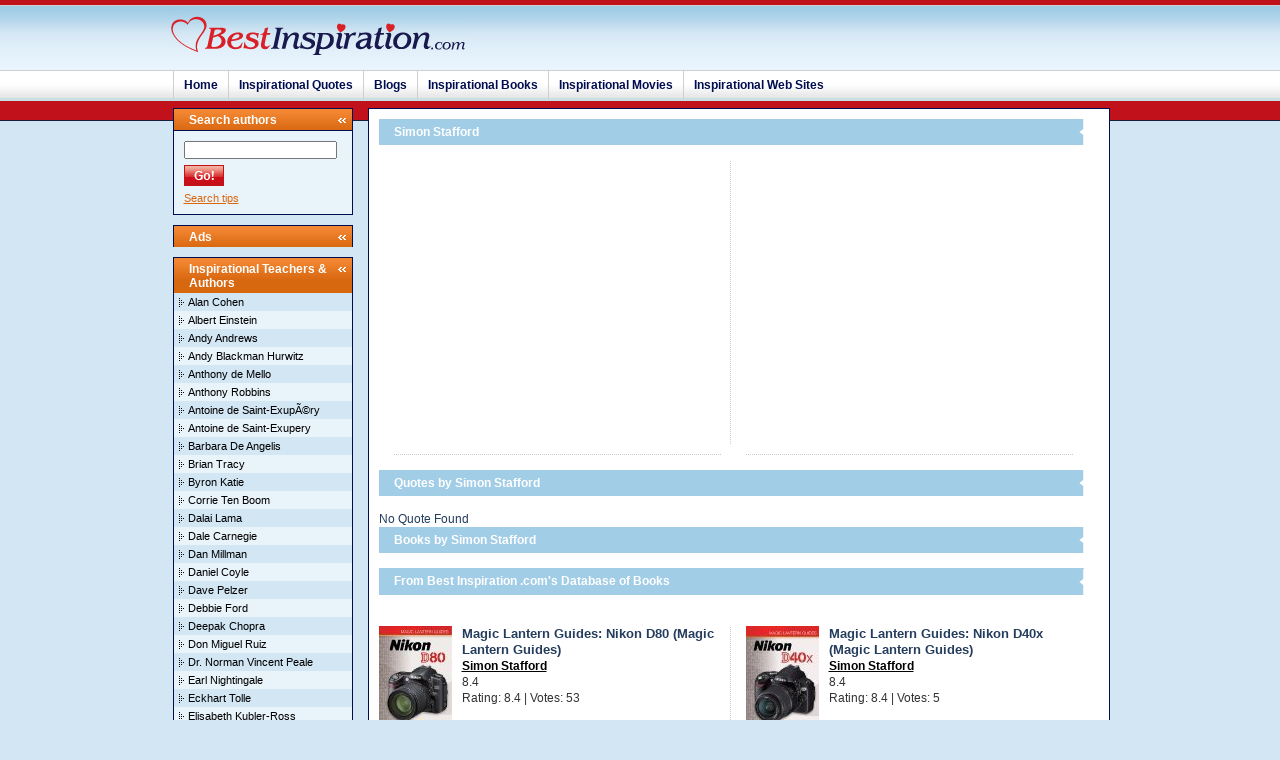

--- FILE ---
content_type: text/html; charset=UTF-8
request_url: https://bestinspiration.com/byauthor/Simon_Stafford.htm
body_size: 3898
content:


<!DOCTYPE html PUBLIC "-//W3C//DTD XHTML 1.0 Transitional//EN" "http://www.w3.org/TR/xhtml1/DTD/xhtml1-transitional.dtd">
<html xmlns="http://www.w3.org/1999/xhtml">
<head>		   
  <link rel="shortcut icon" href="http://www.bestinspiration.com/favicon.ico" />
  <meta http-equiv="Content-Type" content="text/html; charset=utf-8" />
  <title>Simon Stafford</title>
  <link href="/style.css" rel="stylesheet" type="text/css" />  
  <meta name="description" content="Inspirational portal with quotes, books, blogs, etc." />
  <meta name="keywords" content="inspiration, inspirational, quotes, quotations, books, movies" />
	<script src="/js/ratingscript.js" type="text/javascript"></script>
	<script src="/js/prototype/prototype.js" type="text/javascript"></script>		
</head>
<body>

<div id="wrapper">

  <div id="header">
    	<span id="logo"><img src="/images/logo.jpg" alt="BestInspiration.com Logo" /></span>
        <fieldset id="search">
       <!-- <form action="search.php" method="post">
        	<input name="searchfor" type="text" value="Search Keywords" class="textfield2" onclick="this.value=''"/>
            <input type="image" src="/images/go.gif" />
        </form>-->
        </fieldset>
  </div>

		<div id="menu">
			<ul>
<li><a href="http://www.bestinspiration.com/index.htm" title="inspiration">Home</a></li>
<li><a href="http://www.bestinspiration.com/quotes.htm" title="Inspirational Quotations">Inspirational Quotes</a></li>
<li><a href="http://www.bestinspiration.com/blogs.htm" title="Inspirational Blogs">Blogs</a></li>
<li><a href="http://www.bestinspiration.com/books.htm" title="inspiration Books">Inspirational Books</a></li>
<li><a href="http://www.bestinspiration.com/movies.htm" title="inspiration movies">Inspirational Movies</a></li>
<li><a href="http://www.bestinspiration.com/resources.htm" title="Inspirational Web Sites">Inspirational Web Sites</a></li>
			</ul>		</div>




	
    <div id="side">					 

	
    	<h1>Search authors</h1>						   
		<div class="fieldset">
		<form name="search" action="/authors.htm" method="post" style="display:inline;">
       	<input  name="searchfor" type="text" class="textfield" maxlength="40" value="" /><br />
        <input type="image" src="/images/go.gif" /><br />
        <span><a href="/searchtips.html" rel="nofollow">Search tips</a><br /></span>
		<input type="hidden" name="group" value="" />
	    </form>
		</div>
	  <h1>Ads</h1><div style="margin-bottom:10px;">					
	<script type="text/javascript"><!--
google_ad_client = "pub-4144457732508564";
/* 180x150, created 6/1/11 */
google_ad_slot = "5502705929";
google_ad_width = 180;
google_ad_height = 150;
//-->
</script>
<script type="text/javascript"
src="http://pagead2.googlesyndication.com/pagead/show_ads.js">
</script></div>	  
        <h1>Inspirational Teachers & Authors</h1>
        <ul id="sidemenu" style="margin-bottom:10px;"><li class = "sel02" onmouseover="this.className='se_over'" onmouseout="this.className='sel02'"><a href="/byauthor/Alan_Cohen.htm" title="Quotes, Books and Links Related to Alan Cohen">Alan Cohen</a></li><li class = "sel01" onmouseover="this.className='se_over'" onmouseout="this.className='sel01'"><a href="/byauthor/Albert_Einstein.htm" title="Quotes, Books and Links Related to Albert Einstein">Albert Einstein</a></li><li class = "sel02" onmouseover="this.className='se_over'" onmouseout="this.className='sel02'"><a href="/byauthor/Andy_Andrews.htm" title="Quotes, Books and Links Related to Andy Andrews">Andy Andrews</a></li><li class = "sel01" onmouseover="this.className='se_over'" onmouseout="this.className='sel01'"><a href="/byauthor/Andy_Blackman_Hurwitz.htm" title="Quotes, Books and Links Related to Andy Blackman Hurwitz">Andy Blackman Hurwitz</a></li><li class = "sel02" onmouseover="this.className='se_over'" onmouseout="this.className='sel02'"><a href="/byauthor/Anthony_de_Mello.htm" title="Quotes, Books and Links Related to Anthony de Mello">Anthony de Mello</a></li><li class = "sel01" onmouseover="this.className='se_over'" onmouseout="this.className='sel01'"><a href="/byauthor/Anthony_Robbins.htm" title="Quotes, Books and Links Related to Anthony Robbins">Anthony Robbins</a></li><li class = "sel02" onmouseover="this.className='se_over'" onmouseout="this.className='sel02'"><a href="/byauthor/Antoine_de_Saint-ExupÃ©ry.htm" title="Quotes, Books and Links Related to Antoine de Saint-ExupÃ©ry">Antoine de Saint-ExupÃ©ry</a></li><li class = "sel01" onmouseover="this.className='se_over'" onmouseout="this.className='sel01'"><a href="/byauthor/Antoine_de_Saint-Exupery.htm" title="Quotes, Books and Links Related to Antoine de Saint-Exupery">Antoine de Saint-Exupery</a></li><li class = "sel02" onmouseover="this.className='se_over'" onmouseout="this.className='sel02'"><a href="/byauthor/Barbara_De_Angelis.htm" title="Quotes, Books and Links Related to Barbara De Angelis">Barbara De Angelis</a></li><li class = "sel01" onmouseover="this.className='se_over'" onmouseout="this.className='sel01'"><a href="/byauthor/Brian_Tracy.htm" title="Quotes, Books and Links Related to Brian Tracy">Brian Tracy</a></li><li class = "sel02" onmouseover="this.className='se_over'" onmouseout="this.className='sel02'"><a href="/byauthor/Byron_Katie.htm" title="Quotes, Books and Links Related to Byron Katie">Byron Katie</a></li><li class = "sel01" onmouseover="this.className='se_over'" onmouseout="this.className='sel01'"><a href="/byauthor/Corrie_Ten_Boom.htm" title="Quotes, Books and Links Related to Corrie Ten Boom">Corrie Ten Boom</a></li><li class = "sel02" onmouseover="this.className='se_over'" onmouseout="this.className='sel02'"><a href="/byauthor/Dalai_Lama.htm" title="Quotes, Books and Links Related to Dalai Lama">Dalai Lama</a></li><li class = "sel01" onmouseover="this.className='se_over'" onmouseout="this.className='sel01'"><a href="/byauthor/Dale_Carnegie.htm" title="Quotes, Books and Links Related to Dale Carnegie">Dale Carnegie</a></li><li class = "sel02" onmouseover="this.className='se_over'" onmouseout="this.className='sel02'"><a href="/byauthor/Dan_Millman.htm" title="Quotes, Books and Links Related to Dan Millman">Dan Millman</a></li><li class = "sel01" onmouseover="this.className='se_over'" onmouseout="this.className='sel01'"><a href="/byauthor/Daniel_Coyle.htm" title="Quotes, Books and Links Related to Daniel Coyle">Daniel Coyle</a></li><li class = "sel02" onmouseover="this.className='se_over'" onmouseout="this.className='sel02'"><a href="/byauthor/Dave_Pelzer.htm" title="Quotes, Books and Links Related to Dave Pelzer">Dave Pelzer</a></li><li class = "sel01" onmouseover="this.className='se_over'" onmouseout="this.className='sel01'"><a href="/byauthor/Debbie_Ford.htm" title="Quotes, Books and Links Related to Debbie Ford">Debbie Ford</a></li><li class = "sel02" onmouseover="this.className='se_over'" onmouseout="this.className='sel02'"><a href="/byauthor/Deepak_Chopra.htm" title="Quotes, Books and Links Related to Deepak Chopra">Deepak Chopra</a></li><li class = "sel01" onmouseover="this.className='se_over'" onmouseout="this.className='sel01'"><a href="/byauthor/Don_Miguel_Ruiz.htm" title="Quotes, Books and Links Related to Don Miguel Ruiz">Don Miguel Ruiz</a></li><li class = "sel02" onmouseover="this.className='se_over'" onmouseout="this.className='sel02'"><a href="/byauthor/Dr._Norman_Vincent_Peale.htm" title="Quotes, Books and Links Related to Dr. Norman Vincent Peale">Dr. Norman Vincent Peale</a></li><li class = "sel01" onmouseover="this.className='se_over'" onmouseout="this.className='sel01'"><a href="/byauthor/Earl_Nightingale.htm" title="Quotes, Books and Links Related to Earl Nightingale">Earl Nightingale</a></li><li class = "sel02" onmouseover="this.className='se_over'" onmouseout="this.className='sel02'"><a href="/byauthor/Eckhart_Tolle.htm" title="Quotes, Books and Links Related to Eckhart Tolle">Eckhart Tolle</a></li><li class = "sel01" onmouseover="this.className='se_over'" onmouseout="this.className='sel01'"><a href="/byauthor/Elisabeth_Kubler-Ross.htm" title="Quotes, Books and Links Related to Elisabeth Kubler-Ross">Elisabeth Kubler-Ross</a></li><li class = "sel02" onmouseover="this.className='se_over'" onmouseout="this.className='sel02'"><a href="/byauthor/Esther_Hicks.htm" title="Quotes, Books and Links Related to Esther Hicks">Esther Hicks</a></li><li class = "sel01" onmouseover="this.className='se_over'" onmouseout="this.className='sel01'"><a href="/byauthor/Frank_Warren.htm" title="Quotes, Books and Links Related to Frank Warren">Frank Warren</a></li><li class = "sel02" onmouseover="this.className='se_over'" onmouseout="this.className='sel02'"><a href="/byauthor/Gale_Reference_Team.htm" title="Quotes, Books and Links Related to Gale Reference Team">Gale Reference Team</a></li><li class = "sel01" onmouseover="this.className='se_over'" onmouseout="this.className='sel01'"><a href="/byauthor/Gandhi.htm" title="Quotes, Books and Links Related to Gandhi">Gandhi</a></li><li class = "sel02" onmouseover="this.className='se_over'" onmouseout="this.className='sel02'"><a href="/byauthor/Helen_Keller.htm" title="Quotes, Books and Links Related to Helen Keller">Helen Keller</a></li><li class = "sel01" onmouseover="this.className='se_over'" onmouseout="this.className='sel01'"><a href="/byauthor/Jack_Canfield.htm" title="Quotes, Books and Links Related to Jack Canfield">Jack Canfield</a></li><li class = "sel02" onmouseover="this.className='se_over'" onmouseout="this.className='sel02'"><a href="/byauthor/James_Allen.htm" title="Quotes, Books and Links Related to James Allen">James Allen</a></li><li class = "sel01" onmouseover="this.className='se_over'" onmouseout="this.className='sel01'"><a href="/byauthor/Jason_Merchey.htm" title="Quotes, Books and Links Related to Jason Merchey">Jason Merchey</a></li><li class = "sel02" onmouseover="this.className='se_over'" onmouseout="this.className='sel02'"><a href="/byauthor/Jiddu_Krishnamurti.htm" title="Quotes, Books and Links Related to Jiddu Krishnamurti">Jiddu Krishnamurti</a></li><li class = "sel01" onmouseover="this.className='se_over'" onmouseout="this.className='sel01'"><a href="/byauthor/Jim_Rohn.htm" title="Quotes, Books and Links Related to Jim Rohn">Jim Rohn</a></li><li class = "sel02" onmouseover="this.className='se_over'" onmouseout="this.className='sel02'"><a href="/byauthor/Jon_Kabat-Zinn.htm" title="Quotes, Books and Links Related to Jon Kabat-Zinn">Jon Kabat-Zinn</a></li><li class = "sel01" onmouseover="this.className='se_over'" onmouseout="this.className='sel01'"><a href="/byauthor/Kahlil_Gibran.htm" title="Quotes, Books and Links Related to Kahlil Gibran">Kahlil Gibran</a></li><li class = "sel02" onmouseover="this.className='se_over'" onmouseout="this.className='sel02'"><a href="/byauthor/Karol_Jackowski.htm" title="Quotes, Books and Links Related to Karol Jackowski">Karol Jackowski</a></li><li class = "sel01" onmouseover="this.className='se_over'" onmouseout="this.className='sel01'"><a href="/byauthor/Lance_Armstrong.htm" title="Quotes, Books and Links Related to Lance Armstrong">Lance Armstrong</a></li><li class = "sel02" onmouseover="this.className='se_over'" onmouseout="this.className='sel02'"><a href="/byauthor/Laura_Schlessinger.htm" title="Quotes, Books and Links Related to Laura Schlessinger">Laura Schlessinger</a></li><li class = "sel01" onmouseover="this.className='se_over'" onmouseout="this.className='sel01'"><a href="/byauthor/Leo_Buscaglia.htm" title="Quotes, Books and Links Related to Leo Buscaglia">Leo Buscaglia</a></li><li class = "sel02" onmouseover="this.className='se_over'" onmouseout="this.className='sel02'"><a href="/byauthor/Leo_F._Buscaglia.htm" title="Quotes, Books and Links Related to Leo F. Buscaglia">Leo F. Buscaglia</a></li><li class = "sel01" onmouseover="this.className='se_over'" onmouseout="this.className='sel01'"><a href="/byauthor/Les_Brown.htm" title="Quotes, Books and Links Related to Les Brown">Les Brown</a></li><li class = "sel02" onmouseover="this.className='se_over'" onmouseout="this.className='sel02'"><a href="/byauthor/Louise_Hay.htm" title="Quotes, Books and Links Related to Louise Hay">Louise Hay</a></li><li class = "sel01" onmouseover="this.className='se_over'" onmouseout="this.className='sel01'"><a href="/byauthor/Lynne_Mctaggart.htm" title="Quotes, Books and Links Related to Lynne Mctaggart">Lynne Mctaggart</a></li><li class = "sel02" onmouseover="this.className='se_over'" onmouseout="this.className='sel02'"><a href="/byauthor/Margery_Williams.htm" title="Quotes, Books and Links Related to Margery Williams">Margery Williams</a></li><li class = "sel01" onmouseover="this.className='se_over'" onmouseout="this.className='sel01'"><a href="/byauthor/Marianne_Williamson.htm" title="Quotes, Books and Links Related to Marianne Williamson">Marianne Williamson</a></li><li class = "sel02" onmouseover="this.className='se_over'" onmouseout="this.className='sel02'"><a href="/byauthor/Mark_Twain.htm" title="Quotes, Books and Links Related to Mark Twain">Mark Twain</a></li><li class = "sel01" onmouseover="this.className='se_over'" onmouseout="this.className='sel01'"><a href="/byauthor/Mark_Victor_Hansen.htm" title="Quotes, Books and Links Related to Mark Victor Hansen">Mark Victor Hansen</a></li><li class = "sel02" onmouseover="this.className='se_over'" onmouseout="this.className='sel02'"><a href="/byauthor/Martha_Beck.htm" title="Quotes, Books and Links Related to Martha Beck">Martha Beck</a></li><li class = "sel01" onmouseover="this.className='se_over'" onmouseout="this.className='sel01'"><a href="/byauthor/Mimi_Doe.htm" title="Quotes, Books and Links Related to Mimi Doe">Mimi Doe</a></li><li class = "sel02" onmouseover="this.className='se_over'" onmouseout="this.className='sel02'"><a href="/byauthor/Mitch_Albom.htm" title="Quotes, Books and Links Related to Mitch Albom">Mitch Albom</a></li><li class = "sel01" onmouseover="this.className='se_over'" onmouseout="this.className='sel01'"><a href="/byauthor/Mother_Teresa.htm" title="Quotes, Books and Links Related to Mother Teresa">Mother Teresa</a></li><li class = "sel02" onmouseover="this.className='se_over'" onmouseout="this.className='sel02'"><a href="/byauthor/Napoleon_Hill.htm" title="Quotes, Books and Links Related to Napoleon Hill">Napoleon Hill</a></li><li class = "sel01" onmouseover="this.className='se_over'" onmouseout="this.className='sel01'"><a href="/byauthor/Neale_Donald_Walsch.htm" title="Quotes, Books and Links Related to Neale Donald Walsch">Neale Donald Walsch</a></li><li class = "sel02" onmouseover="this.className='se_over'" onmouseout="this.className='sel02'"><a href="/byauthor/Nicholas_Sparks.htm" title="Quotes, Books and Links Related to Nicholas Sparks">Nicholas Sparks</a></li><li class = "sel01" onmouseover="this.className='se_over'" onmouseout="this.className='sel01'"><a href="/byauthor/Norman_Vincent_Peale.htm" title="Quotes, Books and Links Related to Norman Vincent Peale">Norman Vincent Peale</a></li><li class = "sel02" onmouseover="this.className='se_over'" onmouseout="this.className='sel02'"><a href="/byauthor/Og_Mandino.htm" title="Quotes, Books and Links Related to Og Mandino">Og Mandino</a></li><li class = "sel01" onmouseover="this.className='se_over'" onmouseout="this.className='sel01'"><a href="/byauthor/Oriah_Mountain_Dreamer.htm" title="Quotes, Books and Links Related to Oriah Mountain Dreamer">Oriah Mountain Dreamer</a></li><li class = "sel02" onmouseover="this.className='se_over'" onmouseout="this.className='sel02'"><a href="/byauthor/Paramahansa_Yogananda.htm" title="Quotes, Books and Links Related to Paramahansa Yogananda">Paramahansa Yogananda</a></li><li class = "sel01" onmouseover="this.className='se_over'" onmouseout="this.className='sel01'"><a href="/byauthor/Paulo_Coelho.htm" title="Quotes, Books and Links Related to Paulo Coelho">Paulo Coelho</a></li><li class = "sel02" onmouseover="this.className='se_over'" onmouseout="this.className='sel02'"><a href="/byauthor/Phil_Jackson.htm" title="Quotes, Books and Links Related to Phil Jackson">Phil Jackson</a></li><li class = "sel01" onmouseover="this.className='se_over'" onmouseout="this.className='sel01'"><a href="/byauthor/Ralph_Waldo_Emerson.htm" title="Quotes, Books and Links Related to Ralph Waldo Emerson">Ralph Waldo Emerson</a></li><li class = "sel02" onmouseover="this.className='se_over'" onmouseout="this.className='sel02'"><a href="/byauthor/Rhonda_Byrne.htm" title="Quotes, Books and Links Related to Rhonda Byrne">Rhonda Byrne</a></li><li class = "sel01" onmouseover="this.className='se_over'" onmouseout="this.className='sel01'"><a href="/byauthor/Richard_B._Pelzer.htm" title="Quotes, Books and Links Related to Richard B. Pelzer">Richard B. Pelzer</a></li><li class = "sel02" onmouseover="this.className='se_over'" onmouseout="this.className='sel02'"><a href="/byauthor/Richard_Bach.htm" title="Quotes, Books and Links Related to Richard Bach">Richard Bach</a></li><li class = "sel01" onmouseover="this.className='se_over'" onmouseout="this.className='sel01'"><a href="/byauthor/Richard_Carlson.htm" title="Quotes, Books and Links Related to Richard Carlson">Richard Carlson</a></li><li class = "sel02" onmouseover="this.className='se_over'" onmouseout="this.className='sel02'"><a href="/byauthor/Richard_Rose.htm" title="Quotes, Books and Links Related to Richard Rose">Richard Rose</a></li><li class = "sel01" onmouseover="this.className='se_over'" onmouseout="this.className='sel01'"><a href="/byauthor/Robert_Fulghum.htm" title="Quotes, Books and Links Related to Robert Fulghum">Robert Fulghum</a></li><li class = "sel02" onmouseover="this.className='se_over'" onmouseout="this.className='sel02'"><a href="/byauthor/Roland_Lazenby.htm" title="Quotes, Books and Links Related to Roland Lazenby">Roland Lazenby</a></li><li class = "sel01" onmouseover="this.className='se_over'" onmouseout="this.className='sel01'"><a href="/byauthor/Shakti_Gawain.htm" title="Quotes, Books and Links Related to Shakti Gawain">Shakti Gawain</a></li><li class="active">Simon Stafford</li><li class = "sel01" onmouseover="this.className='se_over'" onmouseout="this.className='sel01'"><a href="/byauthor/Socrates.htm" title="Quotes, Books and Links Related to Socrates">Socrates</a></li><li class = "sel02" onmouseover="this.className='se_over'" onmouseout="this.className='sel02'"><a href="/byauthor/Spencer_Johnson.htm" title="Quotes, Books and Links Related to Spencer Johnson">Spencer Johnson</a></li><li class = "sel01" onmouseover="this.className='se_over'" onmouseout="this.className='sel01'"><a href="/byauthor/Stephen_Covey.htm" title="Quotes, Books and Links Related to Stephen Covey">Stephen Covey</a></li><li class = "sel02" onmouseover="this.className='se_over'" onmouseout="this.className='sel02'"><a href="/byauthor/Steve_Goodier.htm" title="Quotes, Books and Links Related to Steve Goodier">Steve Goodier</a></li><li class = "sel01" onmouseover="this.className='se_over'" onmouseout="this.className='sel01'"><a href="/byauthor/Sylvia_Browne.htm" title="Quotes, Books and Links Related to Sylvia Browne">Sylvia Browne</a></li><li class = "sel02" onmouseover="this.className='se_over'" onmouseout="this.className='sel02'"><a href="/byauthor/The_Dale_Carnegie_Organization.htm" title="Quotes, Books and Links Related to The Dale Carnegie Organization">The Dale Carnegie Organization</a></li><li class = "sel01" onmouseover="this.className='se_over'" onmouseout="this.className='sel01'"><a href="/byauthor/Thich_Nhat_Hanh.htm" title="Quotes, Books and Links Related to Thich Nhat Hanh">Thich Nhat Hanh</a></li><li class = "sel02" onmouseover="this.className='se_over'" onmouseout="this.className='sel02'"><a href="/byauthor/Toni_Raiten-D'Antonio.htm" title="Quotes, Books and Links Related to Toni Raiten-D'Antonio">Toni Raiten-D'Antonio</a></li><li class = "sel01" onmouseover="this.className='se_over'" onmouseout="this.className='sel01'"><a href="/byauthor/Wayne_Dyer.htm" title="Quotes, Books and Links Related to Wayne Dyer">Wayne Dyer</a></li><li class = "sel02" onmouseover="this.className='se_over'" onmouseout="this.className='sel02'"><a href="/byauthor/Wayne_W._Dyer.htm" title="Quotes, Books and Links Related to Wayne W. Dyer">Wayne W. Dyer</a></li><li class = "sel01" onmouseover="this.className='se_over'" onmouseout="this.className='sel01'"><a href="/byauthor/Werner_Erhard.htm" title="Quotes, Books and Links Related to Werner Erhard">Werner Erhard</a></li><li class = "sel02" onmouseover="this.className='se_over'" onmouseout="this.className='sel02'"><a href="/byauthor/William_James.htm" title="Quotes, Books and Links Related to William James">William James</a></li><li class = "sel01" onmouseover="this.className='se_over'" onmouseout="this.className='sel01'"><a href="/byauthor/Yann_Martel.htm" title="Quotes, Books and Links Related to Yann Martel">Yann Martel</a></li><li class = "sel02" onmouseover="this.className='se_over'" onmouseout="this.className='sel02'"><a href="/byauthor/Zig_Ziglar.htm" title="Quotes, Books and Links Related to Zig Ziglar">Zig Ziglar</a></li>			
        </ul>
	  
  </div>
   <div id="container">			 
	
	<div class="title">
		<h1>Simon Stafford</h1>
	</div><div  style="height:280px;" class="box left"><div class="fb-like-box" data-href="https://www.facebook.com/pages/Bestinspiration/1377534882501160" data-width="336" data-height="280" data-colorscheme="light" data-show-faces="true" data-header="true" data-stream="false" data-show-border="true"></div>
</div><div style="height:280px;" class="box right"></div><div style="clear:both"></div>	<div class="title">
		<h1>Quotes by Simon Stafford</h1>
	</div>No Quote Found<div style="clear:both"></div>	<div class="title">
		<h1>Books by Simon Stafford</h1>
	</div>
			<div style="clear:both"></div>
			<div class="title">
				<h1>From Best<font size="1"> </font>Inspiration<font size="1"> </font>.com's Database of Books</h1>
			</div><br />
<div  style="height:120px;"class="box left"><a href="/books/Magic_Lantern_Guides:_Nikon_D80_(Magic_Lantern_Guides).htm"><img src="/bookimages/1600591124.01.jpg" border="0" alt="" style="margin-right:10px;" align="left"/></a><div style="margin-left: 83px;"><h2><a href="/books/Magic_Lantern_Guides:_Nikon_D80_(Magic_Lantern_Guides).htm">Magic Lantern Guides: Nikon D80 (Magic Lantern Guides)</a></h2>
	  <strong><a href="/books-1//Simon_Stafford.htm">Simon Stafford</a><br /></strong>
<div class="rating" id="rating_743">8.4</div><span class="ratingtext"><div id="response_743">Rating: 8.4 | Votes: 53</div></span>
	 
	 </div></div>
<div  style="height:120px;"class="box right"><a href="/books/Magic_Lantern_Guides:_Nikon_D40x_(Magic_Lantern_Guides).htm"><img src="/bookimages/1600592589.01.jpg" border="0" alt="" style="margin-right:10px;" align="left"/></a><div style="margin-left: 83px;"><h2><a href="/books/Magic_Lantern_Guides:_Nikon_D40x_(Magic_Lantern_Guides).htm">Magic Lantern Guides: Nikon D40x (Magic Lantern Guides)</a></h2>
	  <strong><a href="/books-1//Simon_Stafford.htm">Simon Stafford</a><br /></strong>
<div class="rating" id="rating_868">8.4</div><span class="ratingtext"><div id="response_868">Rating: 8.4 | Votes: 5</div></span>
	 
	 </div></div>
<div  style="height:120px;"class="box left"><a href="/books/Magic_Lantern_Guides:_Nikon_D40_(Magic_Lantern_Guides).htm"><img src="/bookimages/1600591817.01.jpg" border="0" alt="" style="margin-right:10px;" align="left"/></a><div style="margin-left: 83px;"><h2><a href="/books/Magic_Lantern_Guides:_Nikon_D40_(Magic_Lantern_Guides).htm">Magic Lantern Guides: Nikon D40 (Magic Lantern Guides)</a></h2>
	  <strong><a href="/books-1//Simon_Stafford.htm">Simon Stafford</a><br /></strong>
<div class="rating" id="rating_870">7.8</div><span class="ratingtext"><div id="response_870">Rating: 7.8 | Votes: 13</div></span>
	 
	 </div></div>
    </div>
   </div>
 <div id="foother">
	<ul>
   		<li><a href="http://www.bestinspiration.com">Home</a></li>
   		<li><a href="http://www.bestinspiration.com/blogs.htm">Blogs</a></li>		
        <li><a href="http://www.bestinspiration.com/quotes.htm"> Quotes</a></li>
        <li><a href="http://www.bestinspiration.com/books.htm"> Books</a></li>
        <li><a href="http://www.bestinspiration.com/movies.htm"> Movies</a></li>
        <li><a href="http://www.bestinspiration.com/posters.htm"> Posters</a></li>
        <li><a href="http://www.bestinspiration.com/resources.htm"> Links</a></li>
        <li><a href="http://www.bestinspiration.com/contact.htm" rel="nofollow">Contact</a></li>
   </ul>	
			<script type="text/javascript">
			
			  var _gaq = _gaq || [];
			  _gaq.push(['_setAccount', 'UA-1774944-3']);
			  _gaq.push(['_trackPageview']);
			
			  (function() {
			    var ga = document.createElement('script'); ga.type = 'text/javascript'; ga.async = true;
			    ga.src = ('https:' == document.location.protocol ? 'https://ssl' : 'http://www') + '.google-analytics.com/ga.js';
			    var s = document.getElementsByTagName('script')[0]; s.parentNode.insertBefore(ga, s);
			  })();
</script>	


   </div></body>
</html>





--- FILE ---
content_type: text/css
request_url: https://bestinspiration.com/style.css
body_size: 2221
content:
/*css*/
body {
	margin:0;
	padding:0;
	background:url(images/pg_bg.jpg) repeat-x top #d2e6f4;
	font-family:Arial, Helvetica, sans-serif; font-size:11px;
	}
h1, h2, h3, form, p { margin:0; padding:0; display:block;}
ul { display:block; list-style-type:none; margin:0; padding:0;}
a { text-decoration:underline; color:#000;}
a:hover { text-decoration:none;}


#wrapper {
	width:955px;
	margin:0 auto 10px auto;
	}
#header { height:70px;}


#logo { margin:6px 0 8px 5px; display:block; float:left;}


#search { float:right; border:0; display:block; padding-right:15px; padding-top:15px;}
#search ul { list-style:none; margin:0px;display:block;}

#search input {/*float:left; */ margin:0 0 0 0px; font-size:11px; }


#menu { clear:left; height: 27px; float:left; width:745px; padding-left:10px;}
#lgbox { position:relative; right:0; width:220px; float:right; padding:5px 0 0; color:#401e00;  }
#lgbox a {color:#401e00;}
#menu ul { font-weight:bold;}
#menu li { float:left;}
#menu a { 
	padding:7px 10px 7px 10px;
	display:block;
	float:left;
	border-left:1px solid #cfcfcf;
	color:#000d50;
	text-decoration:none;
	height:14px; line-height:15px;
	font-size:12px; font-family:Arial;
	}
#menu a:hover { color:#16203a; background:#ffffff;}
#menu a:active { color:#16203a; background:#ffffff;}


#side {
	position:relative; top:0; left:0;
	clear:left;
	float:left;
	margin:10px 15px 10px 10px;
	width:180px;
	}
#side .fieldset {
	padding:10px;
	border:0;
	display:block;
	border:1px solid #000d50;
	background:#e9f3fa; margin-bottom:10px;
	}
#side .fieldset a {color:#d96911;}
#side form { background:#e9f3fa; margin:0 0 15px 0}
#side span { display:block; padding-top:0px; clear:left;}
#side input {clear:left; float:left; margin-bottom:6px; font-size:11px;}
.textfield { width:145px;}

#side label {float:right; padding:3px 0 0 5px; display:block; width:85px;}
#side h1 {
	background: url(images/hs.gif) no-repeat right top #d86810;
	font-size:12px;
	font-weight:bold;
	color:#FFFFFF;
	padding:4px 0 3px 15px; display:block;
	border:1px solid #000d50; border-bottom:0px;
	}
	

#container {
	float:left;
	width:720px;
	margin:10px 0 10px 0;
	padding:10px; background:#FFFFFF;
	line-height:16px; color:#243d5d; font-size:12px;
	border:1px solid #000d50;
	}
#container p { margin:10px 0 10px 0; clear:left;}
.green { color:#1c9400;}
.size1 { font-size:15px;}


#sidemenu {
	background:#f2eed0;
	border:1px solid #000d50;
	border-top:0;
/*	padding:15px;*/
	}

#sidemenu {
	font-family:Verdana, Arial, Helvetica, sans-serif; font-size:11px; 
	}
/*#sidemenu li {padding:3px 0px 3px 14px; border-bottom:1px solid #729225;}*/
#sidemenu li {padding:3px 0px 3px 14px;}
#sidemenu .active {background:#ffffff; font-weight:bold;}
#sidemenu a {text-decoration:none; padding:7px 0px 7px 0px; color:black;}	
#sidemenu a:hover { text-decoration:underline; font-weight:bold;}
.sel01 { background:#e9f3fa url(images/arrow.gif) no-repeat 5px center;}
.sel02 { background:#d2e6f4 url(images/arrow.gif) no-repeat 5px center;}
.se_over { background:#fff url(images/arrow.gif) no-repeat 5px center;}


#foother { clear:both; background:url(images/foo_bg.gif) repeat-x top; height:48px; padding-top:3px; color:#FFFFFF;  }
#foother ul { padding:10px; width:955px; margin:10px auto 0 auto;}
#foother li { float:left; padding:0px 10px 0px 10px;}
#foother ul a { color:#FFFFFF; }

.box {
	float:left;
	width:337px;
	/*border-bottom:1px dashed #CCCCCC;*/
	color:#333333;
	}
.left {
	padding:0 15px 15px 0;
	margin-bottom:15px;
	background:url(images/left.gif) no-repeat right bottom;
	/*border-right:1px dashed #CCCCCC;*/
	}
.right {
	padding:0 0 15px 15px;
	margin-bottom:15px;
	background:url(images/right.gif) no-repeat right bottom;
	}
.imgholder { float:left; margin:0 10px 10px 0; display:block;}
.box h1 { 
	background:url(images/s1.gif) right #a2cde7 no-repeat;
	color:#fff;
	font-size:12px;
	font-family:Verdana, Arial, Helvetica, sans-serif;
	padding:5px 0 5px 15px;
	text-decoration:none;
	}
.box h1 a {color:#fff;text-decoration:none;}	
.box h1 a:hover {color:#fff;}	
.box h2 {font-size:13px; color:#243d5d;}
.box h2 a {font-size:13px; text-decoration:none;color:#243d5d;font-style:normal;}
.box h2 a:hover {font-size:13px; text-decoration:none;color:#000;font-style:normal;}	


.box1 {
	float:left;
	width:90px;
	/*border-bottom:1px dashed #CCCCCC;*/
	}
.box2 {
	float:left;
	width:585px;
	/*border-bottom:1px dashed #CCCCCC;*/
	}	
.left1 {
	padding:0 15px 15px 0;
	margin-bottom:15px;
	/*border-right:1px dashed #CCCCCC;*/
	}
.right1 {
	padding:0 0 15px 15px;
	margin-bottom:15px;
	}
.box2  a {color:#005494;text-decoration:underline; font-style:italic; font-size:12px;}	
.box2  a:hover {color:#000;}
.box2 h2 {font-size:16px;color:#243d5d; margin:0px;}
.box2 h2 a {font-size:16px;text-decoration:none;color:#243d5d;font-style:normal;}
.box2 h2 a:hover {font-size:16px;text-decoration:none;color:#000;font-style:normal;}	

.smallertitle h1 { 
	background:url(images/s3.gif) right #A2CDE7 no-repeat;					
	color:#ffffff;
	font-size:11px;
	font-family:Verdana, Arial, Helvetica, sans-serif;
	padding:1px 0 2px 15px;
	text-decoration:none;
	margin-bottom:15px; margin-right:15px;
	}			   


.pagenumbers {background: #eceef1;margin-right:15px; padding-left:10px; padding-right:10px; text-align:right;color:#243d5d;}
.pagenumbers a { color:#243d5d; text-decoration:none; font-weight:bold;}	
.pagenumbers a:hover { color:#000; text-decoration:underline;}

.txtGreen {color:#369b00;}

.txtBlue {color:#005494;}


.title h1 { 
	background:url(images/s1.gif) right #a2cde7 no-repeat;
	color:#fff;
	font-size:12px;
	font-family:Verdana, Arial, Helvetica, sans-serif;
	padding:5px 0 5px 15px;
	text-decoration:none;
	margin-bottom:15px; margin-right:15px;
	}
	
	
.title2 h1 { 
	background:url(images/s2.gif) right #0a223f no-repeat;
	color:#fff;
	font-size:12px;
	font-family:Verdana, Arial, Helvetica, sans-serif;
	padding:5px 0 5px 15px;
	text-decoration:none;
	margin-bottom:15px; margin-right:15px;
	}	
	
#nopictures {clear:both;margin-right:15px; margin-bottom:20px; padding-left:10px;}
#nopictures  a {color:#005494;text-decoration:underline; font-style:italic; font-size:12px;}	
#nopictures  a:hover {color:#000;}	
#nopictures h2 {font-size:16px;color:#243d5d;}
#nopictures h2 a {font-size:16px;text-decoration:none;color:#243d5d;font-style:normal;}
#nopictures h2 a:hover {font-size:16px;text-decoration:none;color:#000;font-style:normal;}

a.more {color:#146900;}


.box3 {
	float:left;
	width:70px;
	/*border-bottom:1px dashed #CCCCCC;*/
	}
.box4 {
	float:left;
	width:605px;
	/*border-bottom:1px dashed #CCCCCC;*/
	}
.left2 {
	 padding-left:10px;
	}
.right2 {
	margin-right:15px;
	}	
	
#comp_dsp {clear:both;margin-right:15px; margin-bottom:2px; padding-left:25px; padding-top:10px; padding-bottom:10px; padding-right:10px; background:#edf7ff url(images/arrow2.gif) 10px 15px no-repeat;font-style:italic; color:#243d5d;}
#comp_dsp  a {color:#243d5d;text-decoration:underline; font-size:11px;font-weight:bold;font-style:normal;}	
#comp_dsp  a:hover {color:#000;}	
#comp_dsp h2 {font-size:12px;color:#243d5d; margin:0px;font-style:normal; font-weight:100}
#comp_dsp h2 a {font-size:14px;text-decoration:underline;color:#243d5d;font-style:normal; font-weight:bold;}
#comp_dsp h2 a:hover {font-size:14px;text-decoration:none;color:#000;font-style:normal; font-weight:bold;}

#comp_dsp2 {clear:both;margin-right:15px; margin-bottom:2px; padding-left:25px; padding-top:10px; padding-bottom:10px; padding-right:10px; background:#cfeaff url(images/arrow2.gif) 10px 15px no-repeat;font-style:italic; color:#243d5d;}
#comp_dsp2  a {color:#243d5d;text-decoration:underline; font-size:11px;font-weight:bold;font-style:normal;}	
#comp_dsp2  a:hover {color:#000;}	
#comp_dsp2 h2 {font-size:12px;color:#243d5d; margin:0px;font-style:normal; font-weight:100}
#comp_dsp2 h2 a {font-size:14px;text-decoration:underline;color:#243d5d;font-style:normal; font-weight:bold;}
#comp_dsp2 h2 a:hover {font-size:14px;text-decoration:none;color:#000;font-style:normal; font-weight:bold;}

#txtGreen100 { font-size:12px; font-style:normal;}
#txtGreen100 a { color:#55af1a; font-weight:bold; text-decoration:none; font-style:normal;}
#txtGreen100 a:hover { color:#55af1a; font-weight:bold; text-decoration:underline; font-style:normal;}


#txtBlue100 { font-size:12px; font-style:normal;}
#txtBlue100 a { color:#005494; font-weight:bold; text-decoration:none; font-style:normal;}
#txtBlue100 a:hover { color:#005494; font-weight:bold; text-decoration:underline; font-style:normal;}



#d_groups {clear:both;margin-right:15px; margin-bottom:2px; padding-left:25px; padding-top:10px; padding-bottom:10px; padding-right:10px; background:#d1d7de url(images/arrow3.gif) 10px 15px no-repeat;font-style:italic; color:#243d5d;}
#d_groups  a {color:#243d5d;text-decoration:underline; font-size:11px;font-weight:bold;font-style:normal;}	
#d_groups  a:hover {color:#000;}	
#d_groups h2 {font-size:12px;color:#005494; margin:0px;font-style:normal; font-weight:100}
#d_groups h2 a {font-size:14px;text-decoration:underline;color:#005494;font-style:normal; font-weight:bold;}
#d_groups h2 a:hover {font-size:14px;text-decoration:none;color:#000;font-style:normal; font-weight:bold;}

#d_groups2 {clear:both;margin-right:15px; margin-bottom:2px; padding-left:25px; padding-top:10px; padding-bottom:10px; padding-right:10px; background:#e8ebee url(images/arrow3.gif) 10px 15px no-repeat;font-style:italic; color:#243d5d;}
#d_groups2  a {color:#243d5d;text-decoration:underline; font-size:11px;font-weight:bold;font-style:normal;}	
#d_groups2  a:hover {color:#000;}	
#d_groups2 h2 {font-size:12px;color:#005494; margin:0px;font-style:normal; font-weight:100}
#d_groups2 h2 a {font-size:14px;text-decoration:underline;color:#005494;font-style:normal; font-weight:bold;}
#d_groups2 h2 a:hover {font-size:14px;text-decoration:none;color:#000;font-style:normal; font-weight:bold;}




#thread1 {clear:both;margin-right:15px; margin-bottom:25px; padding-left:25px; padding-top:10px; padding-bottom:10px; padding-right:10px; font-style:normal; color:#243d5d;background:#edf7ff;}
#thread1  a {color:#243d5d;text-decoration:underline; font-size:11px;font-weight:bold;font-style:normal;}	
#thread1  a:hover {color:#000;}	
#thread1 h2 {font-size:12px;color:#243d5d; margin:0px;font-style:normal; font-weight:100}
#thread1 h2 a {font-size:14px;text-decoration:underline;color:#243d5d;font-style:normal; font-weight:bold;}
#thread1 h2 a:hover {font-size:14px;text-decoration:none;color:#000;font-style:normal; font-weight:bold;}

#thread2 {clear:both;margin-right:15px; margin-bottom:25px; padding-left:25px; padding-top:10px; padding-bottom:10px; padding-right:10px; font-style:normal; color:#243d5d;background:#cfeaff;}
#thread2  a {color:#243d5d;text-decoration:underline; font-size:11px;font-weight:bold;font-style:normal;}	
#thread2  a:hover {color:#000;}	
#thread2 h2 {font-size:12px;color:#243d5d; margin:0px;font-style:normal; font-weight:100}
#thread2 h2 a {font-size:14px;text-decoration:underline;color:#243d5d;font-style:normal; font-weight:bold;}
#thread2 h2 a:hover {font-size:14px;text-decoration:none;color:#000;font-style:normal; font-weight:bold;}



#formSubmit {margin-right:15px; margin-bottom:20px; padding-left:10px;}
#formSubmit input { border:1px solid #005494; font-size:12px;}
#formSubmit .button { background:#4eac17 url(images/bg000_03.jpg) center repeat-x; color:#fff; font-weight:bold; height:21px;}

.button { background:#4eac17 url(images/bg000_03.jpg) center repeat-x; color:#fff; font-weight:bold; height:21px;}


#blog01 { background:url(images/bg-quotes.jpg) repeat-x top; border:1px solid #cccccc; margin:5px 0px 15px 0px; padding:10px; color:#243d5d;}
#blog01 h1 { color:#dc6b1f; font-size:18px; font-weight:bold; margin-bottom:5px;}
#blog01 .image {border:1px solid #a5a4a4; margin: 0px 10px 10px 0px;}
#blog01 a.name {color:#dc6b1f; text-decoration:none; font-weight:bold;}
#blog01 a {color:#dc6b1f; font-weight:bold;}


/* 10.25.2010 */

.quotes {border:1px solid #19194f; background:url(images/bg-quotes.jpg) repeat-x top; padding:10px 15px; margin-bottom:20px; color:#333333;}
.quotes span a {color:#19194e; font-weight:bold; text-decoration:none;}
.quotes span {color:#19194e; font-weight:bold;}
.quotes h1 {margin:0; padding:0px; font-weight:normal; color:#c56a25; font-size:18px; padding-bottom:5px;}
.quotes h1 a {color:#c56a25; text-decoration:none;}
.quotesTxt {color:#19194e; font-style:italic;}
.quotesAv {float:left; margin-right:10px; padding-top:5px;}
.quotesBy {color:#0033cc; font-size:11px; font-family:Verdana; text-decoration:none; font-weight:bold;}
.quotesCo {color:#dc6b1f; font-size:11px; font-family:Verdana; text-decoration:underline;}
.rate {font-size:11px; font-family:Verdana; color:#333333;}
.rate2 {font-size:10px; font-family:Verdana; color:#19194e;}


/* ***** */

.smt h1 { 
	background:url(images/s1.gif) right #a2cde7 no-repeat;
	color:#fff;
	font-size:12px;
	font-family:Verdana, Arial, Helvetica, sans-serif;
	padding:5px 0 5px 15px;
	text-decoration:none;
	}
.smt h1 a {color:#fff;text-decoration:none;}	
.smt h1 a:hover {color:#fff;}	


--- FILE ---
content_type: application/javascript
request_url: https://bestinspiration.com/js/ratingscript.js
body_size: 634
content:

var NUMBER_OF_STARS = 10;

function init_rating()
{
    var ratings = document.getElementsByTagName('div');
    for (var i = 0; i < ratings.length; i++)
    {
        if (ratings[i].className != 'rating')
            continue;
            
        var rating = ratings[i].firstChild.nodeValue;
        ratings[i].removeChild(ratings[i].firstChild);
        if (rating > NUMBER_OF_STARS || rating < 0)
            continue;
        for (var j = 0; j < NUMBER_OF_STARS; j++)
        {
            var star = document.createElement('img');
            if (rating >= 1)
            {
                star.setAttribute('src', '/new/images/star100_small.jpg');
                star.className = '100';
                rating--;
            }
            else if(rating >= 0.75)
            {
                star.setAttribute('src', '/new/images/star75_small.jpg');
                star.className = '75';
                rating = 0;
            }
            else if(rating >= 0.5)
            {
                star.setAttribute('src', '/new/images/star50_small.jpg');
                star.className = '50';
                rating = 0;
            }			
            else if(rating >= 0.25)
            {
                star.setAttribute('src', '/new/images/star25_small.jpg');
                star.className = '25';
                rating = 0;
            }						
            else
            {
                star.setAttribute('src', '/new/images/star00_small.jpg');
                star.className = '00';
            }
            var widgetId = ratings[i].getAttribute('id').substr(7);
            star.setAttribute('id', 'star_'+widgetId+'_'+j);
            star.onmouseover = new Function("evt", "displayHover("+widgetId+", "+j+");");
            star.onmouseout = new Function("evt", "displayNormal("+widgetId+", "+j+");");
            ratings[i].appendChild(star);
        } 
    }
}

function displayHover(ratingId, star)
{
    for (var i = 0; i <= star; i++)
    {
        document.getElementById('star_'+ratingId+'_'+i).setAttribute('src', '/new/images/starover_small.jpg');
    }
}

function displayNormal(ratingId, star)
{
    for (var i = 0; i <= star; i++)
    {
        var status = document.getElementById('star_'+ratingId+'_'+i).className;
        document.getElementById('star_'+ratingId+'_'+i).setAttribute('src', '/new/images/star'+status+'_small.jpg');
    }
}

function update_stars(star_group_id,value)
{
	if (value > NUMBER_OF_STARS || value < 0) return;
	
	var star_group = document.getElementById('rating_'+star_group_id);
	//alert(star_group.innerHTML); return;
	for (var j = 0; j < NUMBER_OF_STARS; j++)
	{
		var star = document.getElementById('star_' + star_group_id + '_' + j);
		if (value >= 1)
		{
			star.setAttribute('src', '/new/images/star100_small.jpg');
			star.className = '100';
			value--;
		}
		else if(value >= 0.75)
		{
			star.setAttribute('src', '/new/images/star75_small.jpg');
			star.className = '75';
			value = 0;
		}
		else if(value >= 0.5)
		{
			star.setAttribute('src', '/new/images/star50_small.jpg');
			star.className = '50';
			value = 0;
		}			
		else if(value >= 0.25)
		{
			star.setAttribute('src', '/new/images/star25_small.jpg');
			star.className = '25';
			value = 0;
		}						
		else
		{
			star.setAttribute('src', '/new/images/star00_small.jpg');
			star.className = '00';
		}
	} 
}



